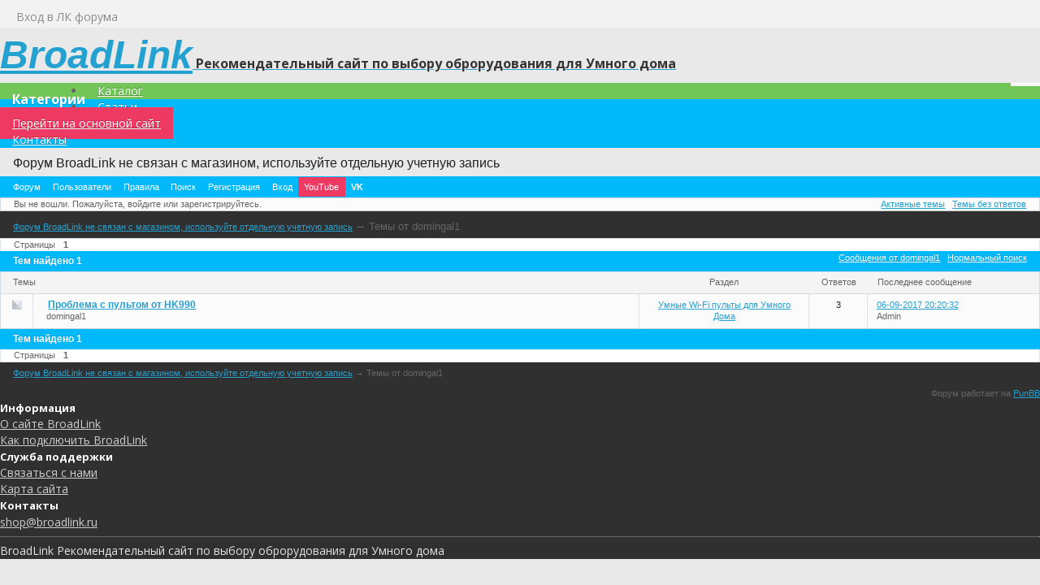

--- FILE ---
content_type: text/html; charset=utf-8
request_url: https://broadlink.ru/forum/search/topics/user/907/
body_size: 3668
content:
<!DOCTYPE html>
<!--[if lt IE 7 ]> <html class="oldie ie6" lang="ru" dir="ltr"> <![endif]-->
	<!--[if IE 7 ]>    <html class="oldie ie7" lang="ru" dir="ltr"> <![endif]-->
	<!--[if IE 8 ]>    <html class="oldie ie8" lang="ru" dir="ltr"> <![endif]-->
<!--[if gt IE 8]><!--> <html lang="ru" dir="ltr"> <!--<![endif]-->
<head>
	<meta charset="utf-8" />
	<meta name="viewport" content="width=device-width, initial-scale=1.0">
	<meta name="ROBOTS" content="NOINDEX, FOLLOW" />
<title>Темы от domingal1 (Страница 1) &mdash; Форум BroadLink не связан с магазином, используйте отдельную учетную запись</title>
<link rel="search" type="text/html" href="https://broadlink.ru/forum/search/" title="Поиск" />
<link rel="search" type="application/opensearchdescription+xml" href="https://broadlink.ru/forum/misc.php?action=opensearch" title="Форум BroadLink не связан с магазином, используйте отдельную учетную запись" />
<link rel="author" type="text/html" href="https://broadlink.ru/forum/users/" title="Пользователи" />
<link rel="stylesheet" type="text/css" media="screen" href="https://broadlink.ru/forum/style/Oxygen/Oxygen.min.css" />
<link rel="stylesheet" type="text/css" media="screen" href="https://broadlink.ru/forum/extensions/fancy_stop_spam/css/Oxygen/fancy_stop_spam.css" />

	
	<!--opencart-->
	<meta property="og:title" content="BroadLink магазин" />
	<meta property="og:type" content="website" />
	<meta property="og:url" content="https://broadlink.ru/" />
	<meta property="og:image" content="" />
	<meta property="og:site_name" content="BroadLink магазин" />
	
		<script src="https://broadlink.ru/catalog/view/javascript/jquery/jquery-3.2.1.min.js" type="text/javascript"></script>
	<script src="https://broadlink.ru/catalog/view/javascript/bootstrap/js/bootstrap.min.js" type="text/javascript"></script>
	<script src="https://broadlink.ru/catalog/view/javascript/jquery/owl-carousel/owl.carousel.min.js" type="text/javascript"></script>
	<script src="https://broadlink.ru/catalog/view/javascript/common.js" type="text/javascript"></script>
	<link href="https://broadlink.ru/catalog/view/javascript/jquery/owl-carousel/owl.carousel.css" type="text/css" rel="stylesheet" media="screen" />

	<link href="https://broadlink.ru/catalog/view/javascript/bootstrap/css/bootstrap.min.css" rel="stylesheet" media="screen" />
	<link href="https://broadlink.ru/catalog/view/javascript/font-awesome/css/font-awesome.min.css" rel="stylesheet" type="text/css" />
	<link name="referrer" href="//fonts.googleapis.com/css?family=Open+Sans:400,400i,300,700" rel="stylesheet" type="text/css" />
	<link href="https://broadlink.ru/forum/style/stylesheet.css" rel="stylesheet">
	<link href="https://broadlink.ru/favicon.ico" rel="icon"/>
	<link href="https://broadlink.ru/" rel="canonical" />
</head>
<body class="common-home">
	<nav id="top">
		<div class="container">
			<div id="top-links" class="nav pull-right">
				<ul class="list-inline">
					<a href="https://broadlink.ru/forum/login/"><i class="fa fa-user"></i> <span class="hidden-xs hidden-sm hidden-md">Вход в ЛК форума</span></a>
				</ul>
			</div>
		</div>
	</nav>
	<header>
		<div class="container">
			<div class="row">
				<div class="col-sm-10">
					<div id="logo">
						<div><a href="https://broadlink.ru/"><span class="logo-name">BroadLink</span><span class="logo-name2">  Рекомендательный сайт по выбору оброрудования для Умного дома</span></a></div>
					</div>
				</div>
			</div>
		</div>
	</header>
	<div class="container">
		<nav id="menu" class="navbar">
			<div class="navbar-header"><span id="category" class="visible-xs">Категории</span>
				<button type="button" class="btn btn-navbar navbar-toggle" data-toggle="collapse" data-target=".navbar-ex1-collapse"><i class="fa fa-bars"></i></button>
			</div>
			<div class="collapse navbar-collapse navbar-ex1-collapse">
				<ul class="nav navbar-nav">							
					<li style="background-color:#72c557"><a href="https://broadlink.ru/broadlink_smarthome/">Каталог</a></li>
					<li><a href="https://broadlink.ru/stati/">Статьи</a></li>
					<li><a href="https://broadlink.ru" style="background-color:#EE3963">Перейти на основной сайт</a></li>
					<li><a href="https://broadlink.ru/contact-us/">Контакты</a></li>	
				</ul>
			</div>
		</nav>
	</div>
	<!--opencart-->
	
</head>
<body>
	<div class="container">
	<div id="brd-messages" class="brd"></div>

	<div id="brd-wrap" class="brd">
		<div id="brd-searchtopics" class="brd-page paged-page">
		<div id="brd-head" class="gen-content">	
			<p id="brd-access"><a href="#brd-main">Перейти к содержимому раздела</a></p>
			<p id="brd-title"><a href="https://broadlink.ru/forum/">Форум BroadLink не связан с магазином, используйте отдельную учетную запись</a></p>
			
		</div>
		<div id="brd-navlinks" class="gen-content">
			<ul>
		<li id="navindex"><a href="https://broadlink.ru/forum/">Форум</a></li>
		<li id="navuserlist"><a href="https://broadlink.ru/forum/users/">Пользователи</a></li>
		<li id="navrules"><a href="https://broadlink.ru/forum/rules/">Правила</a></li>
		<li id="navsearch"><a href="https://broadlink.ru/forum/search/">Поиск</a></li>
		<li id="navregister"><a href="https://broadlink.ru/forum/register/">Регистрация</a></li>
		<li id="navlogin"><a href="https://broadlink.ru/forum/login/">Вход</a></li>
		<li id="navextra1"><a href="https://www.youtube.com/channel/UC7YPwuaE4wUUagRP77I0bqQ" title="TVtech Умный Дом и не только!" target="_blank" style="background-color:#EE3963">YouTube</a></li>
		<li id="navextra2"><a href="https://vk.com/broadlink_ru" title="Умный Дом BroadLink Новости и обзоры" target="_blank" style="font-weight: bold">VK</a></li>
	</ul>
			
		</div>
		<div id="brd-visit" class="gen-content">
			<p id="welcome"><span>Вы не вошли.</span> <span>Пожалуйста, войдите или зарегистрируйтесь.</span></p>
			<p id="visit-links" class="options"><span id="visit-recent" class="first-item"><a href="https://broadlink.ru/forum/search/recent/" title="Найти темы с недавними сообщениями.">Активные темы</a></span> <span id="visit-unanswered"><a href="https://broadlink.ru/forum/search/unanswered/" title="Найти темы, на которые не было ответов.">Темы без ответов</a></span></p>
		</div>
		
		<div class="hr"><hr />
		</div>
		<div id="brd-main">
			<h1 class="main-title">Настройки поиска</h1>

			<div id="brd-crumbs-top" class="crumbs">
	<p><span class="crumb crumbfirst"><a href="https://broadlink.ru/forum/">Форум BroadLink не связан с магазином, используйте отдельную учетную запись</a></span> <span class="crumb crumblast"><span> &rarr;&nbsp;</span>Темы от domingal1</span> </p>
</div>
			
			<div id="brd-pagepost-top" class="main-pagepost gen-content">
	<p class="paging"><span class="pages">Страницы</span> <strong class="first-item">1</strong></p>
</div>
			<div class="main-head">

		<p class="options"><span class="first-item"><a href="https://broadlink.ru/forum/search/posts/user/907/">Сообщения от domingal1</a></span> <span><a href="https://broadlink.ru/forum/search/">Нормальный поиск</a></span></p>		<h2 class="hn"><span><span class="item-info">Тем найдено 1</span></span></h2>
	</div>
	<div class="main-subhead">
		<p class="item-summary forum-noview"><span>Найденные <strong class="subject-title">Темы</strong>, подробности: <strong class="info-forum">Раздел</strong>, <strong class="info-replies">ответов</strong>, <strong class="info-lastpost">последнее сообщение</strong>.</span></p>
	</div>
	<div class="main-content main-forum forum-forums">
		<div class="main-item odd main-first-item normal">
			<span class="icon normal"><!-- --></span>
			<div class="item-subject">
				<h3 class="hn"><span class="item-num">1</span> <a href="https://broadlink.ru/forum/topic/317/problema-s-pultom-ot-hk990/">Проблема с пультом от HK990</a></h3>
				<p><span class="item-starter"><cite>domingal1</cite></span></p>
			</div>
			<ul class="item-info">
				<li class="info-forum"><span class="label">Оставлено в </span><a href="https://broadlink.ru/forum/forum/15/umnye-wifi-pulty-dlya-umnogo-doma/">Умные Wi-Fi пульты для Умного Дома</a></li>
				<li class="info-replies"><strong>3</strong> <span class="label">Ответов</span></li>
				<li class="info-lastpost"><span class="label">Последнее сообщение</span> <strong><a href="https://broadlink.ru/forum/post/3549/#p3549">06-09-2017 20:20:32</a></strong> <cite>Admin</cite></li>
			</ul>
		</div>
	</div>

	<div class="main-foot">
		<h2 class="hn"><span><span class="item-info">Тем найдено 1</span></span></h2>
	</div>
			<div id="brd-pagepost-end" class="main-pagepost gen-content">
	<p class="paging"><span class="pages">Страницы</span> <strong class="first-item">1</strong></p>
</div>
			<div id="brd-crumbs-end" class="crumbs">
	<p><span class="crumb crumbfirst"><a href="https://broadlink.ru/forum/">Форум BroadLink не связан с магазином, используйте отдельную учетную запись</a></span> <span class="crumb crumblast"><span> &rarr;&nbsp;</span>Темы от domingal1</span> </p>
</div>		
		</div>
		<!-- forum_qpost -->
		<!-- forum_info -->
		<div class="hr"><hr /></div>
		<div id="brd-about">
			<p id="copyright">Форум работает на&nbsp;<a href="https://punbb.informer.com/" target="_blank">PunBB</a><span class="hidden">, при&nbsp;поддержке <a href="https://www.informer.com/" target="_blank">Informer Technologies, Inc</a></span></p>
		</div>
		<!-- forum_debug -->
	</div>
</div>
<script>if (typeof PUNBB === 'undefined' || !PUNBB) {
		var PUNBB = {};
	}

	PUNBB.env = {
		base_url: "https://broadlink.ru/forum/",
		base_js_url: "https://broadlink.ru/forum/include/js/",
		user_lang: "Russian",
		user_style: "Oxygen",
		user_is_guest: "1",
		page: "searchtopics"
	};</script>
<script src="https://broadlink.ru/forum/style/Oxygen/responsive-nav.min.js"></script>
<script src="https://broadlink.ru/forum/include/js/min/punbb.common.min.js"></script>

<script>
	var main_menu = responsiveNav("#brd-navlinks", {
		label: "Форум BroadLink не связан с магазином, используйте отдельную учетную запись"
	});
	if(document.getElementsByClassName('admin-menu').length){
		var admin_menu = responsiveNav(".admin-menu", {
		    label: ""
		});
	}
	if(document.getElementsByClassName('main-menu').length){
		var profile_menu = responsiveNav(".main-menu", {
		    label: ""
		});
	}
</script>
</div>

<!--opencart-->
<footer>
<div class="container">
    <div class="row">
		<div class="col-sm-3">
			<h5>Информация</h5>
			<ul class="list-unstyled">
				<li><a href="https://broadlink.ru/about_broadlink_shop">О сайте BroadLink</a></li>
				<li><a href="https://broadlink.ru/video">Как подключить BroadLink</a></li>
			</ul>
		</div>
		<div class="col-sm-3">
			<h5>Служба поддержки</h5>
			<ul class="list-unstyled">
				<li><a href="https://broadlink.ru/contact-us/">Связаться с нами</a></li>
				<li><a href="https://broadlink.ru/sitemap/">Карта сайта</a></li>
			</ul>
		</div>
		<div class="col-sm-3">
			<h5>Контакты</h5>
			<ul class="list-unstyled">
				<li><a href="https://broadlink.ru/contact-us/"><i class="fa fa-envelope"></i> shop@broadlink.ru</a></li>
			</ul>
		</div>
	</div>
    <hr>
    <p>BroadLink Рекомендательный сайт по выбору оброрудования для Умного дома</p>
	<br />
</div>
</footer>

<!-- Yandex.Metrika counter --> <script type="text/javascript" > (function(m,e,t,r,i,k,a){m[i]=m[i]||function(){(m[i].a=m[i].a||[]).push(arguments)}; m[i].l=1*new Date();k=e.createElement(t),a=e.getElementsByTagName(t)[0],k.async=1,k.src=r,a.parentNode.insertBefore(k,a)}) (window, document, "script", "https://mc.yandex.ru/metrika/tag.js", "ym"); ym(27123263, "init", { clickmap:true, trackLinks:true, accurateTrackBounce:true }); </script> <noscript><div><img src="https://mc.yandex.ru/watch/27123263" style="position:absolute; left:-9999px;" alt="" /></div></noscript> <!-- /Yandex.Metrika counter -->

</body>
</html>


--- FILE ---
content_type: text/css; charset=utf-8
request_url: https://broadlink.ru/forum/extensions/fancy_stop_spam/css/Oxygen/fancy_stop_spam.css
body_size: -15
content:
.fancy_stop_spam_table {
	table-layout: auto;
}

.fancy_spam_status_email_unknown td:nth-child(4),
.fancy_spam_status_ip_unknown td:nth-child(5) {
	background: #FFFFE1;
}

.fancy_spam_status_email_spam td,
.fancy_spam_status_ip_spam td {
	background: #FFEDED !important;
}

.fancy_stop_spam_table .number_posts,
.fancy_stop_spam_table .number_logs {
	text-align: center;
	width: 10%;
}


--- FILE ---
content_type: application/javascript; charset=utf-8
request_url: https://broadlink.ru/forum/include/js/min/punbb.common.min.js
body_size: 4434
content:
/*! LAB.js (LABjs :: Loading And Blocking JavaScript)
    v2.0.3 (c) Kyle Simpson
    MIT License
*/
(function(n){var q=n.$LAB,i="UseLocalXHR",m="AlwaysPreserveOrder",k="AllowDuplicates",j="CacheBust",d="BasePath",o=/^[^?#]*\//.exec(location.href)[0],y=/^\w+\:\/\/\/?[^\/]+/.exec(o)[0],e=document.head||document.getElementsByTagName("head"),g=(n.opera&&Object.prototype.toString.call(n.opera)=="[object Opera]")||("MozAppearance" in document.documentElement.style),w=document.createElement("script"),a=typeof w.preload=="boolean",t=a||(w.readyState&&w.readyState=="uninitialized"),u=!t&&w.async===true,v=!t&&!u&&!g;function r(z){return Object.prototype.toString.call(z)=="[object Function]";}function x(z){return Object.prototype.toString.call(z)=="[object Array]";}function f(B,A){var z=/^\w+\:\/\//;if(/^\/\/\/?/.test(B)){B=location.protocol+B;}else{if(!z.test(B)&&B.charAt(0)!="/"){B=(A||"")+B;}}return z.test(B)?B:((B.charAt(0)=="/"?y:o)+B);}function h(A,B){for(var z in A){if(A.hasOwnProperty(z)){B[z]=A[z];}}return B;}function b(A){var B=false;for(var z=0;z<A.scripts.length;z++){if(A.scripts[z].ready&&A.scripts[z].exec_trigger){B=true;A.scripts[z].exec_trigger();A.scripts[z].exec_trigger=null;}}return B;}function c(B,A,z,C){B.onload=B.onreadystatechange=function(){if((B.readyState&&B.readyState!="complete"&&B.readyState!="loaded")||A[z]){return;}B.onload=B.onreadystatechange=null;C();};}function s(z){z.ready=z.finished=true;for(var A=0;A<z.finished_listeners.length;A++){z.finished_listeners[A]();}z.ready_listeners=[];z.finished_listeners=[];}function p(B,C,A,D,z){setTimeout(function(){var E,G=C.real_src,F;if("item" in e){if(!e[0]){setTimeout(arguments.callee,25);return;}e=e[0];}E=document.createElement("script");if(C.type){E.type=C.type;}if(C.charset){E.charset=C.charset;}if(z){if(t){A.elem=E;if(a){E.preload=true;E.onpreload=D;}else{E.onreadystatechange=function(){if(E.readyState=="loaded"){D();}};}E.src=G;}else{if(z&&G.indexOf(y)==0&&B[i]){F=new XMLHttpRequest();F.onreadystatechange=function(){if(F.readyState==4){F.onreadystatechange=function(){};A.text=F.responseText+"\n//@ sourceURL="+G;D();}};F.open("GET",G);F.send();}else{E.type="text/cache-script";c(E,A,"ready",function(){e.removeChild(E);D();});E.src=G;e.insertBefore(E,e.firstChild);}}}else{if(u){E.async=false;c(E,A,"finished",D);E.src=G;e.insertBefore(E,e.firstChild);}else{c(E,A,"finished",D);E.src=G;e.insertBefore(E,e.firstChild);}}},0);}function l(){var B={},G=t||v,z=[],A={},D;B[i]=true;B[m]=false;B[k]=false;B[j]=false;B[d]="";function F(J,L,I){var H;function K(){if(H!=null){H=null;s(I);}}if(A[L.src].finished){return;}if(!J[k]){A[L.src].finished=true;}H=I.elem||document.createElement("script");if(L.type){H.type=L.type;}if(L.charset){H.charset=L.charset;}c(H,I,"finished",K);if(I.elem){I.elem=null;}else{if(I.text){H.onload=H.onreadystatechange=null;H.text=I.text;}else{H.src=L.real_src;}}e.insertBefore(H,e.firstChild);if(I.text){K();}}function C(J,N,M,H){var I,L,K=function(){N.ready_cb(N,function(){F(J,N,I);});},O=function(){N.finished_cb(N,M);};N.src=f(N.src,J[d]);N.real_src=N.src+(J[j]?((/\?.*$/.test(N.src)?"&_":"?_")+~~(Math.random()*1000000000)+"="):"");if(!A[N.src]){A[N.src]={items:[],finished:false};}L=A[N.src].items;if(J[k]||L.length==0){I=L[L.length]={ready:false,finished:false,ready_listeners:[K],finished_listeners:[O]};p(J,N,I,((H)?function(){I.ready=true;for(var P=0;P<I.ready_listeners.length;P++){I.ready_listeners[P]();}I.ready_listeners=[];}:function(){s(I);}),H);}else{I=L[0];if(I.finished){O();}else{I.finished_listeners.push(O);}}}function E(){var K,O=h(B,{}),H=[],J=0,L=false,N;function Q(S,R){S.ready=true;S.exec_trigger=R;I();}function P(T,S){T.ready=T.finished=true;T.exec_trigger=null;for(var R=0;R<S.scripts.length;R++){if(!S.scripts[R].finished){return;}}S.finished=true;I();}function I(){while(J<H.length){if(r(H[J])){try{H[J++]();}catch(R){}continue;}else{if(!H[J].finished){if(b(H[J])){continue;}break;}}J++;}if(J==H.length){L=false;N=false;}}function M(){if(!N||!N.scripts){H.push(N={scripts:[],finished:true});}}K={script:function(){for(var R=0;R<arguments.length;R++){(function(V,T){var U;if(!x(V)){T=[V];}for(var S=0;S<T.length;S++){M();V=T[S];if(r(V)){V=V();}if(!V){continue;}if(x(V)){U=[].slice.call(V);U.unshift(S,1);[].splice.apply(T,U);S--;continue;}if(typeof V=="string"){V={src:V};}V=h(V,{ready:false,ready_cb:Q,finished:false,finished_cb:P});N.finished=false;N.scripts.push(V);C(O,V,N,(G&&L));L=true;if(O[m]){K.wait();}}})(arguments[R],arguments[R]);}return K;},wait:function(){if(arguments.length>0){for(var R=0;R<arguments.length;R++){H.push(arguments[R]);}N=H[H.length-1];}else{N=false;}I();return K;}};return{script:K.script,wait:K.wait,setOptions:function(R){h(R,O);return K;}};}D={setGlobalDefaults:function(H){h(H,B);return D;},setOptions:function(){return E().setOptions.apply(null,arguments);},script:function(){return E().script.apply(null,arguments);},wait:function(){return E().wait.apply(null,arguments);},queueScript:function(){z[z.length]={type:"script",args:[].slice.call(arguments)};
return D;},queueWait:function(){z[z.length]={type:"wait",args:[].slice.call(arguments)};return D;},runQueue:function(){var J=D,H=z.length,I=H,K;for(;--I>=0;){K=z.shift();J=J[K.type].apply(null,K.args);}return J;},noConflict:function(){n.$LAB=q;return D;},sandbox:function(){return l();}};return D;}n.$LAB=l();(function(B,z,A){if(document.readyState==null&&document[B]){document.readyState="loading";document[B](z,A=function(){document.removeEventListener(z,A,false);document.readyState="complete";},false);}})("addEventListener","DOMContentLoaded");})(this);if(typeof PUNBB==="undefined"||!PUNBB){var PUNBB={};}PUNBB.common=(function(){var e=document.documentElement,d=false,a=false;function b(f){return document.getElementById(f);}function c(f,h){if(f&&h){if(f.value.length===0&&h.value.length===0){return;}if(f.value===h.value){return;}var g=parseInt(h.getAttribute("maxlength"),10)||0;if(g>0){h.value=f.value.replace(/@.*/,"").replace(/\s/g,"").substr(0,g);}else{h.value=f.value.replace(/@.*/,"").replace(/\s/g,"");}}}return{on_domready_init:function(){d=true;PUNBB.common.addClass(e,"js");PUNBB.common.attachWindowOpen();PUNBB.common.autoFocus();PUNBB.common.attachCtrlEnterForm();PUNBB.common.attachUsernameFromEmail();PUNBB.common.attachEmailFieldFixer();if(!PUNBB.common.input_support_attr("required")){PUNBB.common.attachValidateForm();}var f=b("brd-messages");if(f){setTimeout(function(){f.style.visibility="hidden";},3500);}},on_load_init:function(){a=true;},addLoadEvent:function(g){if(a===true){g();}else{var f=window.onload;window.onload=(f&&typeof f==="function")?function(){f();g();}:g;}},addDOMReadyEvent:function(h){var f=false;if(d===true){h();return;}if(document.addEventListener){document.addEventListener("DOMContentLoaded",function(){h();f=true;},false);window.addEventListener("load",function(){if(!f){h();}},false);}else{if(window.attachEvent){if(window.ActiveXObject&&window===window.top){g();}else{window.attachEvent("onload",h);}}else{PUNBB.common.addLoadEvent(h);}}function g(){try{e.doScroll("left");}catch(i){setTimeout(g,0);return;}h();}},hasClass:function(g,f){return(new RegExp("\\b"+f+"\\b")).test(g.className);},addClass:function(g,f){if(PUNBB.common.hasClass(g,f)){return false;}else{g.className+=" "+f;}return true;},removeClass:function(g,f){if(!PUNBB.common.hasClass(g,f)){return false;}f=new RegExp("\\s*\\b"+f+"\\b","g");g.className=g.className.replace(f,"");return true;},blink:function(h,g){if(typeof g===undefined){g=2;}var f=h.style.visibility;if(g&&f!=="hidden"){h.style.visibility="hidden";setTimeout(function(){h.style.visibility=f;},200);setTimeout(function(){PUNBB.common.blink(h,g-1);},400);}},onScreen:function(m){function j(){var n=-1;if(window.pageYOffset){n=window.pageYOffset;}else{if(e&&e.scrollTop){n=e.scrollTop;}else{if(document.body){n=document.body.scrollTop;}}}return n;}function i(){var n=-1;if(window.innerHeight){n=window.innerHeight;}else{if(e&&e.clientHeight){n=e.clientHeight;}else{if(document.body){n=document.body.clientHeight;}}}return n;}function g(p){var o=p.offsetTop;p=p.offsetParent;return p?o+=g(p):o;}var f=j(),l=f+i(),h=g(m),k=h+m.clientHeight;return h>=f&&k<l;},map:function(j,g){var h,f;for(h=0,f=g.length;h<f;h+=1){g[h]=j(g[h]);}return g;},find:function(j,g){var h,f;for(h=0,f=g.length;h<f;h+=1){if(j(g[h])){return h;}}return -1;},arrayOfMatched:function(k,h){var j,g,f=[];for(j=0,g=h.length;j<g;j+=1){if(k(h[j])){f.push(h[j]);}}return f;},flatten:function(g){var h,f,j=[];for(h=0,f=g.length;h<f;h+=1){if(typeof g[h]==="object"&&g.length){j.concat(PUNBB.common.flatten(g[h]));}else{j.push(g[h]);}}return j;},validateForm:function(h){var g=function(m){return m.name&&m.name.indexOf("req_")===0;};var j=h.elements,f=PUNBB.common.arrayOfMatched(g,j);g=function(m){return(/^\s*$/).test(m.value);};var i=PUNBB.common.find(g,f);if(i>-1){if(PUNBB.common.find(g,f)>-1){var l=b("req-msg");PUNBB.common.removeClass(l,"req-warn");var k=PUNBB.common.addClass(l,"req-error");if(!PUNBB.common.onScreen(l)){l.scrollIntoView();setTimeout(function(){PUNBB.common.blink(l);},500);}else{if(!k){PUNBB.common.blink(l);}}if(PUNBB.common.onScreen(f[i])){f[i].focus();}return false;}}return true;},doQuickjumpRedirect:function(h,g){var f=b("qjump-select")[b("qjump-select").selectedIndex].value;h=h.replace("$1",f);h=h.replace("$2",g[f]);document.location=h;return false;},attachQuickjumpRedirect:function(f,i){var h=b("qjump-select"),g=b("qjump-submit");if(h){h.onchange=function(){return PUNBB.common.doQuickjumpRedirect(f,i);};}if(g){g.onclick=function(){return PUNBB.common.doQuickjumpRedirect(f,i);};PUNBB.common.addClass(g,"visual-hidden");}},initToggleCheckboxes:function(){var k=function(i){return function(){return PUNBB.common.toggleCheckboxes(i);};};var g,f,l=document.getElementsByTagName("span");for(g=0,f=l.length;g<f;g+=1){var h=l[g];if(PUNBB.common.hasClass(h,"select-all")&&h.getAttribute("data-check-form")){var j=b(h.getAttribute("data-check-form"));if(j){h.onclick=k(j);}}}},toggleCheckboxes:function(j){if(!j){return false;
}var g,f,k=j.getElementsByTagName("input");for(g=0,f=k.length;g<f;g+=1){var h=k[g];if(h.getAttribute("data-no-select-all")){continue;}if(h.getAttribute("type")=="checkbox"&&h.disabled===false){h.checked=!h.checked;}}return false;},attachCtrlEnterForm:function(){var r=function(f){return function(j){j=j||window.event;var i=j.keyCode||j.which;if(((i==13)||(i==10))&&(j.ctrlKey===true)){return f.submit();}};};var n=function(f){return f.tagName.toUpperCase()=="TEXTAREA";};var m,q,h=document.forms;for(m=0,q=h.length;m<q;m+=1){var p=h[m];if(!PUNBB.common.hasClass(p,"frm-ctrl-submit")){continue;}var l,o,g=p.elements,k=PUNBB.common.arrayOfMatched(n,g);for(l=0,o=k.length;l<o;l+=1){k[l].onkeypress=r(p);}}},attachValidateForm:function(){var o=function(i){return i.name&&i.name.indexOf("req_")===0;};var l=function(i){return i.type&&(i.type=="submit"&&i.name!="cancel");};var m=function(i){return function(){return PUNBB.common.validateForm(i);};};var k,n,g=document.forms;for(k=0,n=g.length;k<n;k+=1){var f=g[k].elements;if(PUNBB.common.find(o,f)>-1){var h=PUNBB.common.arrayOfMatched(l,f),j=g[k];h=PUNBB.common.map(function(i){i.onclick=m(j);},h);}}},attachWindowOpen:function(){if(!document.getElementsByTagName){return;}var h=function(){return function(){window.open(this.href);return false;};};var g,f=document.getElementsByTagName("a");for(g=0;g<f.length;g+=1){if(PUNBB.common.hasClass(f[g],"exthelp")){f[g].onclick=h();}}},autoFocus:function(){var g=function(i){return i.offsetWidth>0&&(i.tagName.toUpperCase()=="TEXTAREA"||(i.tagName.toUpperCase()=="INPUT"&&(i.type=="text")||(i.type=="password")||(i.type=="email")||(i.type=="url")||(i.type=="number")));};var f=b("afocus");if(!f||window.location.hash.replace(/#/g,"")){return;}f=f.all||f.getElementsByTagName("*");var h=PUNBB.common.find(g,f);if(h>-1){f[h].focus();}},input_support_attr:function(f){var g=document.createElement("input");if(!f){return false;}return !!(f in g);},attachUsernameFromEmail:function(){var m=function(f){return(f.tagName.toUpperCase()=="INPUT"&&f.type=="email"&&f.getAttribute("data-suggest-role")==="email");};var p=function(f){return(f.tagName.toUpperCase()=="INPUT"&&f.type=="text"&&f.getAttribute("data-suggest-role")==="username");};var j,n,g=document.forms;for(j=0,n=g.length;j<n;j+=1){var l=g[j],k=-1,h=-1;if(!PUNBB.common.hasClass(l,"frm-suggest-username")){continue;}k=PUNBB.common.find(m,l.elements);h=PUNBB.common.find(p,l.elements);if(k>0&&h>0){var o=function(f){return function(i){c(this,f);};};l.elements[k].onkeyup=o(l.elements[h]);}}},attachEmailFieldFixer:function(){var n=function(i){return(i.tagName.toUpperCase()=="INPUT"&&i.type=="email");};var p=function(){var i=this;if(i&&i.value.length>0){i.value=i.value.replace(/\s/g,"");}};var l,o,g=document.forms;for(l=0,o=g.length;l<o;l+=1){var k,m,f=g[l].elements,h=PUNBB.common.arrayOfMatched(n,f);for(k=0,m=h.length;k<m;k+=1){h[k].onblur=p;}}}};}());PUNBB.common.addDOMReadyEvent(PUNBB.common.on_domready_init);PUNBB.common.addLoadEvent(PUNBB.common.on_load_init);